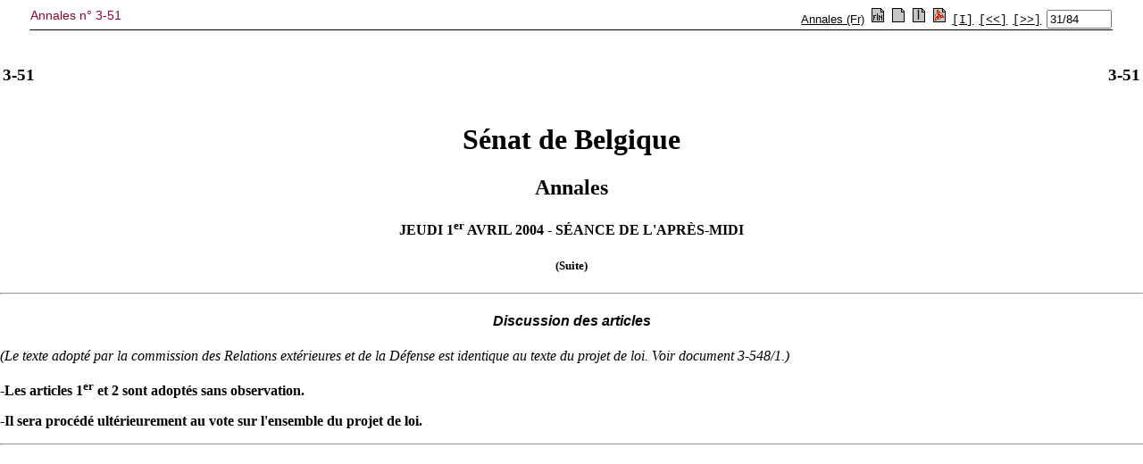

--- FILE ---
content_type: text/html; charset=ISO-8859-1
request_url: https://senate.be/www/?MIval=consulteren/publicatie2&BLOKNR=31&COLL=H&LEG=3&NR=51&SUF=&VOLGNR=&LANG=fr
body_size: -134
content:
<!DOCTYPE html>
<HEAD>
  <TITLE></TITLE>
</HEAD>
<frameset  frameborder="0" framespacing="0" border="0" rows="70,*">
    <frame name="pub_top" src="/www/?MIval=publications/viewPubTop&BLOKNR=31&COLL=H&LEG=3&NR=51&PUID=50332586&LANG=fr" marginwidth="0" marginheight="0" scrolling="auto" frameborder="no">
    <frame name="pub_doc" src="/www/?MIval=publications/viewPubDoc&TID=50334663&LANG=fr" marginwidth="0" marginheight="0" scrolling="auto" frameborder="no">
</frameset>
</HTML>
<script defer src="https://static.cloudflareinsights.com/beacon.min.js/vcd15cbe7772f49c399c6a5babf22c1241717689176015" integrity="sha512-ZpsOmlRQV6y907TI0dKBHq9Md29nnaEIPlkf84rnaERnq6zvWvPUqr2ft8M1aS28oN72PdrCzSjY4U6VaAw1EQ==" data-cf-beacon='{"version":"2024.11.0","token":"b2f1408fb7964685ac43f43f9637b127","server_timing":{"name":{"cfCacheStatus":true,"cfEdge":true,"cfExtPri":true,"cfL4":true,"cfOrigin":true,"cfSpeedBrain":true},"location_startswith":null}}' crossorigin="anonymous"></script>


--- FILE ---
content_type: text/html; charset=ISO-8859-1
request_url: https://senate.be/www/?MIval=publications/viewPubTop&BLOKNR=31&COLL=H&LEG=3&NR=51&PUID=50332586&LANG=fr
body_size: 997
content:
<!DOCTYPE html>
<HEAD>
<TITLE>Annales n° 3-51</TITLE>
<LINK REL="stylesheet" HREF="/css/content.css" TYPE="text/css"> 
	
<script language="JavaScript1.1">
tekstblokids = new Array(84);


tekstblokids[0]=50334633; 

tekstblokids[1]=50334634; 

tekstblokids[2]=50334635; 

tekstblokids[3]=50334636; 

tekstblokids[4]=50334637; 

tekstblokids[5]=50334638; 

tekstblokids[6]=50334639; 

tekstblokids[7]=50334640; 

tekstblokids[8]=50334641; 

tekstblokids[9]=50334642; 

tekstblokids[10]=50334643; 

tekstblokids[11]=50334644; 

tekstblokids[12]=50334645; 

tekstblokids[13]=50334646; 

tekstblokids[14]=50334647; 

tekstblokids[15]=50334648; 

tekstblokids[16]=50334649; 

tekstblokids[17]=50334650; 

tekstblokids[18]=50334651; 

tekstblokids[19]=50334652; 

tekstblokids[20]=50334653; 

tekstblokids[21]=50334654; 

tekstblokids[22]=50334655; 

tekstblokids[23]=50334656; 

tekstblokids[24]=50334657; 

tekstblokids[25]=50334658; 

tekstblokids[26]=50334659; 

tekstblokids[27]=50334660; 

tekstblokids[28]=50334661; 

tekstblokids[29]=50334662; 

tekstblokids[30]=50334663; 

tekstblokids[31]=50334664; 

tekstblokids[32]=50334665; 

tekstblokids[33]=50334666; 

tekstblokids[34]=50334667; 

tekstblokids[35]=50334668; 

tekstblokids[36]=50334669; 

tekstblokids[37]=50334670; 

tekstblokids[38]=50334671; 

tekstblokids[39]=50334672; 

tekstblokids[40]=50334673; 

tekstblokids[41]=50334674; 

tekstblokids[42]=50334675; 

tekstblokids[43]=50334676; 

tekstblokids[44]=50334677; 

tekstblokids[45]=50334678; 

tekstblokids[46]=50334679; 

tekstblokids[47]=50334680; 

tekstblokids[48]=50334681; 

tekstblokids[49]=50334682; 

tekstblokids[50]=50334683; 

tekstblokids[51]=50334684; 

tekstblokids[52]=50334685; 

tekstblokids[53]=50334686; 

tekstblokids[54]=50334687; 

tekstblokids[55]=50334688; 

tekstblokids[56]=50334689; 

tekstblokids[57]=50334690; 

tekstblokids[58]=50334691; 

tekstblokids[59]=50334692; 

tekstblokids[60]=50334693; 

tekstblokids[61]=50334694; 

tekstblokids[62]=50334695; 

tekstblokids[63]=50334696; 

tekstblokids[64]=50334697; 

tekstblokids[65]=50334698; 

tekstblokids[66]=50334699; 

tekstblokids[67]=50334700; 

tekstblokids[68]=50334701; 

tekstblokids[69]=50334702; 

tekstblokids[70]=50334703; 

tekstblokids[71]=50334704; 

tekstblokids[72]=50334705; 

tekstblokids[73]=50334706; 

tekstblokids[74]=50334707; 

tekstblokids[75]=50334708; 

tekstblokids[76]=50334709; 

tekstblokids[77]=50334710; 

tekstblokids[78]=50334711; 

tekstblokids[79]=50334712; 

tekstblokids[80]=50334713; 

tekstblokids[81]=50334714; 

tekstblokids[82]=50334715; 

tekstblokids[83]=50334716; 



var amblocks=84;
var position=31;
var viewSplitted=false;
var lang="fr";
var otherlang="nl";
var pos="1";

function openWin( windowURL, windowName, windowFeatures ) { 
var newWindow=null;	
	newWindow=window.open( windowURL, windowName, windowFeatures ) ; 
	if (newWindow.opener==null) remote.opener=window;
	return newWindow;	
} 

function prev()
{
	if (position>1) {
		position-=1;
		view();
	}
	document.frmView.pos.value=position + "/" + amblocks;
	return;	
}

function first()
{
	position=1;
	view();
	document.frmView.pos.value=position + "/" + amblocks;
	return;	
}

function next()
{
	if (position<amblocks) {
		position+=1;
		view();
	}
	document.frmView.pos.value=position + "/" + amblocks;
	return;	
}

function viewSingle()
{
	viewSplitted=false;
	view();
}

function viewSplit()
{
	viewSplitted=true;
	view();
}

function view()
{
	if (viewSplitted) {
	 	parent.pub_doc.location.href="/www/?MIval=publications/viewPubSplit"  + "&TID=" + tekstblokids[position-1] + "&LANG=" + lang  ;
	} else {
		parent.pub_doc.location.href="/www/?MIval=publications/viewPubDoc" + "&TID=" + tekstblokids[position-1] + "&LANG=" + lang ;
	}
}

function switchlang()
{
	var tmp;
	tmp=lang;
	lang=otherlang;
	otherlang=tmp;
	view();
}


</script>	
	
</HEAD>
<BODY>

<FORM NAME="frmView" onsubmit="return false;">
<table style="width: 100%; border-collapse: collapse; border-bottom: 1px solid black;">
<TR>
	<TD CLASS="H1" align="LEFT" valign="TOP">Annales n° 3-51</TD>
	<TD align="RIGHT">
		<A HREF="/www/?MIval=publications/viewTBlok&DATUM=1/4/2004&TYP=handeen&VOLGNR=2&LANG=fr" TARGET=content><font face=arial, helvetica, sans-serif size=2>Annales (Fr)</font></A>
		
			
		
		&nbsp;<a href="javascript:switchlang();"><IMG SRC="/icons/switch.gif" BORDER="0"></a>		
		&nbsp;<a href="javascript:viewSingle();"><IMG SRC="/icons/doc.gif" BORDER="0"></a>
		&nbsp;<a href="javascript:viewSplit();"><IMG SRC="/icons/split.gif" BORDER="0"></a>
		
		&nbsp;<a href="/www/webdriver?MItabObj=pdf&MIcolObj=pdf&MInamObj=pdfid&MItypeObj=application/pdf&MIvalObj=50332592" TARGET="_parent"><IMG SRC="/icons/pdf.gif" BORDER="0"></a>
		
		
		&nbsp;<a href="javascript:first();"><font face="Courier" size="-1" color="#000000">[I]</font></a>		
		&nbsp;<a href="javascript:prev();"><font face="Courier" size="-1" color="#000000">[&lt;&lt;]</font></a>
		&nbsp;<a href="javascript:next();"><font face="Courier" size="-1" color="#000000">[&gt;&gt;]</font></a>
		&nbsp;<font size="-1"><input type="Text" NAME="pos" value="31/84" size="7"></font>
		
	</TD>
</TR>
</table>
</form>
<script defer src="https://static.cloudflareinsights.com/beacon.min.js/vcd15cbe7772f49c399c6a5babf22c1241717689176015" integrity="sha512-ZpsOmlRQV6y907TI0dKBHq9Md29nnaEIPlkf84rnaERnq6zvWvPUqr2ft8M1aS28oN72PdrCzSjY4U6VaAw1EQ==" data-cf-beacon='{"version":"2024.11.0","token":"b2f1408fb7964685ac43f43f9637b127","server_timing":{"name":{"cfCacheStatus":true,"cfEdge":true,"cfExtPri":true,"cfL4":true,"cfOrigin":true,"cfSpeedBrain":true},"location_startswith":null}}' crossorigin="anonymous"></script>
</BODY>
</HTML>

--- FILE ---
content_type: text/html; charset=ISO-8859-1
request_url: https://senate.be/www/?MIval=publications/viewPubDoc&TID=50334663&LANG=fr
body_size: 170
content:
<HTML><HEAD><TITLE>3-51</TITLE></HEAD>
<BODY><A NAME="1"></A>
<TABLE WIDTH="100%"><TR><TD WIDTH="50%"><H3>3-51</H3></TD><TD WIDTH="50%" ALIGN=right><H3>3-51</H3></TD></TABLE>
<H1 ALIGN=center>Sénat de Belgique</H1>
<H2 ALIGN=center>Annales</H2>
<H4 ALIGN=center>JEUDI 1<sup>er</sup> AVRIL 2004 - SÉANCE DE L'APRÈS-MIDI</H4>
<H5 ALIGN=center>(Suite)</H5><HR>

<!-- page:35 -->

<H4 ALIGN=center><A NAME="P283_73713"></A><B><I><FONT FACE="Arial" SIZE="+0">Discussion des articles</FONT></I></B></H4>
<!-- page:35 -->
<A NAME="2"></A><P><I><FONT FACE="Times New Roman">(Le texte adopté par la commission des Relations extérieures et de la Défense est identique au texte du projet de loi. Voir document 3-548/1.)</FONT></I></P>
<!--  page:35 -->
<A NAME="3"></A><P><B><FONT FACE="Times New Roman">-Les articles 1<SUP>er</SUP> et 2 sont adoptés sans observation.</FONT></B></P>
<!--  page:35 -->
<A NAME="4"></A><P><B><FONT FACE="Times New Roman">-Il sera procédé ultérieurement au vote sur l'ensemble du projet de loi.</FONT></B></P>
<!-- page:36 -->
<HR>
<!-- page:36 -->

<script defer src="https://static.cloudflareinsights.com/beacon.min.js/vcd15cbe7772f49c399c6a5babf22c1241717689176015" integrity="sha512-ZpsOmlRQV6y907TI0dKBHq9Md29nnaEIPlkf84rnaERnq6zvWvPUqr2ft8M1aS28oN72PdrCzSjY4U6VaAw1EQ==" data-cf-beacon='{"version":"2024.11.0","token":"b2f1408fb7964685ac43f43f9637b127","server_timing":{"name":{"cfCacheStatus":true,"cfEdge":true,"cfExtPri":true,"cfL4":true,"cfOrigin":true,"cfSpeedBrain":true},"location_startswith":null}}' crossorigin="anonymous"></script>
</BODY></HTML>


